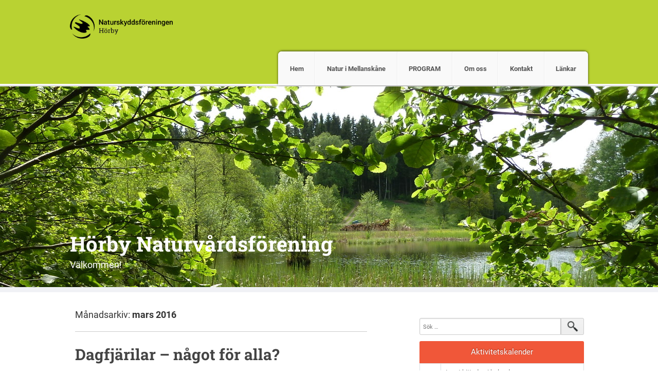

--- FILE ---
content_type: text/html; charset=UTF-8
request_url: https://horby.naturskyddsforeningen.se/2016/03/
body_size: 6812
content:
<!DOCTYPE html>
<!--[if IE 7]><html class="no-js lt-ie9 lt-ie8" lang="sv-SE"><![endif]-->
<!--[if IE 8]><html class="no-js lt-ie9" lang="sv-SE"><![endif]-->
<!--[if gt IE 8]><!--><html class="no-js" lang="sv-SE"><!--<![endif]-->
<head>
<meta charset="UTF-8" />
<meta http-equiv="X-UA-Compatible" content="IE=edge">
<meta name="viewport" content="width=device-width, initial-scale=1">
<link rel="pingback" href="https://horby.naturskyddsforeningen.se/xmlrpc.php" />
<meta name="theme-color" content="#B9D232" />
<title>mars 2016 &#8211; Hörby Naturvårdsförening</title>
<meta name='robots' content='max-image-preview:large' />
<link rel='dns-prefetch' href='//horby.naturskyddsforeningen.se' />
<link rel='dns-prefetch' href='//stats.wp.com' />
<link rel="alternate" type="application/rss+xml" title="Hörby Naturvårdsförening &raquo; Webbflöde" href="https://horby.naturskyddsforeningen.se/feed/" />
<link rel="alternate" type="application/rss+xml" title="Hörby Naturvårdsförening &raquo; Kommentarsflöde" href="https://horby.naturskyddsforeningen.se/comments/feed/" />
<link rel='stylesheet' id='atomic-blocks-fontawesome-css' href='https://horby.naturskyddsforeningen.se/wp-content/plugins/atomic-blocks/dist/assets/fontawesome/css/all.min.css?ver=1749727004' type='text/css' media='all' />
<link rel='stylesheet' id='wp-block-library-css' href='https://horby.naturskyddsforeningen.se/wp-includes/css/dist/block-library/style.min.css?ver=6.5.7' type='text/css' media='all' />
<style id='wp-block-library-inline-css' type='text/css'>
.has-text-align-justify{text-align:justify;}
</style>
<link rel='stylesheet' id='atomic-blocks-style-css-css' href='https://horby.naturskyddsforeningen.se/wp-content/plugins/atomic-blocks/dist/blocks.style.build.css?ver=1749727004' type='text/css' media='all' />
<link rel='stylesheet' id='mediaelement-css' href='https://horby.naturskyddsforeningen.se/wp-includes/js/mediaelement/mediaelementplayer-legacy.min.css?ver=4.2.17' type='text/css' media='all' />
<link rel='stylesheet' id='wp-mediaelement-css' href='https://horby.naturskyddsforeningen.se/wp-includes/js/mediaelement/wp-mediaelement.min.css?ver=6.5.7' type='text/css' media='all' />
<style id='jetpack-sharing-buttons-style-inline-css' type='text/css'>
.jetpack-sharing-buttons__services-list{display:flex;flex-direction:row;flex-wrap:wrap;gap:0;list-style-type:none;margin:5px;padding:0}.jetpack-sharing-buttons__services-list.has-small-icon-size{font-size:12px}.jetpack-sharing-buttons__services-list.has-normal-icon-size{font-size:16px}.jetpack-sharing-buttons__services-list.has-large-icon-size{font-size:24px}.jetpack-sharing-buttons__services-list.has-huge-icon-size{font-size:36px}@media print{.jetpack-sharing-buttons__services-list{display:none!important}}.editor-styles-wrapper .wp-block-jetpack-sharing-buttons{gap:0;padding-inline-start:0}ul.jetpack-sharing-buttons__services-list.has-background{padding:1.25em 2.375em}
</style>
<style id='classic-theme-styles-inline-css' type='text/css'>
/*! This file is auto-generated */
.wp-block-button__link{color:#fff;background-color:#32373c;border-radius:9999px;box-shadow:none;text-decoration:none;padding:calc(.667em + 2px) calc(1.333em + 2px);font-size:1.125em}.wp-block-file__button{background:#32373c;color:#fff;text-decoration:none}
</style>
<style id='global-styles-inline-css' type='text/css'>
body{--wp--preset--color--black: #000000;--wp--preset--color--cyan-bluish-gray: #abb8c3;--wp--preset--color--white: #ffffff;--wp--preset--color--pale-pink: #f78da7;--wp--preset--color--vivid-red: #cf2e2e;--wp--preset--color--luminous-vivid-orange: #ff6900;--wp--preset--color--luminous-vivid-amber: #fcb900;--wp--preset--color--light-green-cyan: #7bdcb5;--wp--preset--color--vivid-green-cyan: #00d084;--wp--preset--color--pale-cyan-blue: #8ed1fc;--wp--preset--color--vivid-cyan-blue: #0693e3;--wp--preset--color--vivid-purple: #9b51e0;--wp--preset--gradient--vivid-cyan-blue-to-vivid-purple: linear-gradient(135deg,rgba(6,147,227,1) 0%,rgb(155,81,224) 100%);--wp--preset--gradient--light-green-cyan-to-vivid-green-cyan: linear-gradient(135deg,rgb(122,220,180) 0%,rgb(0,208,130) 100%);--wp--preset--gradient--luminous-vivid-amber-to-luminous-vivid-orange: linear-gradient(135deg,rgba(252,185,0,1) 0%,rgba(255,105,0,1) 100%);--wp--preset--gradient--luminous-vivid-orange-to-vivid-red: linear-gradient(135deg,rgba(255,105,0,1) 0%,rgb(207,46,46) 100%);--wp--preset--gradient--very-light-gray-to-cyan-bluish-gray: linear-gradient(135deg,rgb(238,238,238) 0%,rgb(169,184,195) 100%);--wp--preset--gradient--cool-to-warm-spectrum: linear-gradient(135deg,rgb(74,234,220) 0%,rgb(151,120,209) 20%,rgb(207,42,186) 40%,rgb(238,44,130) 60%,rgb(251,105,98) 80%,rgb(254,248,76) 100%);--wp--preset--gradient--blush-light-purple: linear-gradient(135deg,rgb(255,206,236) 0%,rgb(152,150,240) 100%);--wp--preset--gradient--blush-bordeaux: linear-gradient(135deg,rgb(254,205,165) 0%,rgb(254,45,45) 50%,rgb(107,0,62) 100%);--wp--preset--gradient--luminous-dusk: linear-gradient(135deg,rgb(255,203,112) 0%,rgb(199,81,192) 50%,rgb(65,88,208) 100%);--wp--preset--gradient--pale-ocean: linear-gradient(135deg,rgb(255,245,203) 0%,rgb(182,227,212) 50%,rgb(51,167,181) 100%);--wp--preset--gradient--electric-grass: linear-gradient(135deg,rgb(202,248,128) 0%,rgb(113,206,126) 100%);--wp--preset--gradient--midnight: linear-gradient(135deg,rgb(2,3,129) 0%,rgb(40,116,252) 100%);--wp--preset--font-size--small: 13px;--wp--preset--font-size--medium: 20px;--wp--preset--font-size--large: 36px;--wp--preset--font-size--x-large: 42px;--wp--preset--spacing--20: 0.44rem;--wp--preset--spacing--30: 0.67rem;--wp--preset--spacing--40: 1rem;--wp--preset--spacing--50: 1.5rem;--wp--preset--spacing--60: 2.25rem;--wp--preset--spacing--70: 3.38rem;--wp--preset--spacing--80: 5.06rem;--wp--preset--shadow--natural: 6px 6px 9px rgba(0, 0, 0, 0.2);--wp--preset--shadow--deep: 12px 12px 50px rgba(0, 0, 0, 0.4);--wp--preset--shadow--sharp: 6px 6px 0px rgba(0, 0, 0, 0.2);--wp--preset--shadow--outlined: 6px 6px 0px -3px rgba(255, 255, 255, 1), 6px 6px rgba(0, 0, 0, 1);--wp--preset--shadow--crisp: 6px 6px 0px rgba(0, 0, 0, 1);}:where(.is-layout-flex){gap: 0.5em;}:where(.is-layout-grid){gap: 0.5em;}body .is-layout-flex{display: flex;}body .is-layout-flex{flex-wrap: wrap;align-items: center;}body .is-layout-flex > *{margin: 0;}body .is-layout-grid{display: grid;}body .is-layout-grid > *{margin: 0;}:where(.wp-block-columns.is-layout-flex){gap: 2em;}:where(.wp-block-columns.is-layout-grid){gap: 2em;}:where(.wp-block-post-template.is-layout-flex){gap: 1.25em;}:where(.wp-block-post-template.is-layout-grid){gap: 1.25em;}.has-black-color{color: var(--wp--preset--color--black) !important;}.has-cyan-bluish-gray-color{color: var(--wp--preset--color--cyan-bluish-gray) !important;}.has-white-color{color: var(--wp--preset--color--white) !important;}.has-pale-pink-color{color: var(--wp--preset--color--pale-pink) !important;}.has-vivid-red-color{color: var(--wp--preset--color--vivid-red) !important;}.has-luminous-vivid-orange-color{color: var(--wp--preset--color--luminous-vivid-orange) !important;}.has-luminous-vivid-amber-color{color: var(--wp--preset--color--luminous-vivid-amber) !important;}.has-light-green-cyan-color{color: var(--wp--preset--color--light-green-cyan) !important;}.has-vivid-green-cyan-color{color: var(--wp--preset--color--vivid-green-cyan) !important;}.has-pale-cyan-blue-color{color: var(--wp--preset--color--pale-cyan-blue) !important;}.has-vivid-cyan-blue-color{color: var(--wp--preset--color--vivid-cyan-blue) !important;}.has-vivid-purple-color{color: var(--wp--preset--color--vivid-purple) !important;}.has-black-background-color{background-color: var(--wp--preset--color--black) !important;}.has-cyan-bluish-gray-background-color{background-color: var(--wp--preset--color--cyan-bluish-gray) !important;}.has-white-background-color{background-color: var(--wp--preset--color--white) !important;}.has-pale-pink-background-color{background-color: var(--wp--preset--color--pale-pink) !important;}.has-vivid-red-background-color{background-color: var(--wp--preset--color--vivid-red) !important;}.has-luminous-vivid-orange-background-color{background-color: var(--wp--preset--color--luminous-vivid-orange) !important;}.has-luminous-vivid-amber-background-color{background-color: var(--wp--preset--color--luminous-vivid-amber) !important;}.has-light-green-cyan-background-color{background-color: var(--wp--preset--color--light-green-cyan) !important;}.has-vivid-green-cyan-background-color{background-color: var(--wp--preset--color--vivid-green-cyan) !important;}.has-pale-cyan-blue-background-color{background-color: var(--wp--preset--color--pale-cyan-blue) !important;}.has-vivid-cyan-blue-background-color{background-color: var(--wp--preset--color--vivid-cyan-blue) !important;}.has-vivid-purple-background-color{background-color: var(--wp--preset--color--vivid-purple) !important;}.has-black-border-color{border-color: var(--wp--preset--color--black) !important;}.has-cyan-bluish-gray-border-color{border-color: var(--wp--preset--color--cyan-bluish-gray) !important;}.has-white-border-color{border-color: var(--wp--preset--color--white) !important;}.has-pale-pink-border-color{border-color: var(--wp--preset--color--pale-pink) !important;}.has-vivid-red-border-color{border-color: var(--wp--preset--color--vivid-red) !important;}.has-luminous-vivid-orange-border-color{border-color: var(--wp--preset--color--luminous-vivid-orange) !important;}.has-luminous-vivid-amber-border-color{border-color: var(--wp--preset--color--luminous-vivid-amber) !important;}.has-light-green-cyan-border-color{border-color: var(--wp--preset--color--light-green-cyan) !important;}.has-vivid-green-cyan-border-color{border-color: var(--wp--preset--color--vivid-green-cyan) !important;}.has-pale-cyan-blue-border-color{border-color: var(--wp--preset--color--pale-cyan-blue) !important;}.has-vivid-cyan-blue-border-color{border-color: var(--wp--preset--color--vivid-cyan-blue) !important;}.has-vivid-purple-border-color{border-color: var(--wp--preset--color--vivid-purple) !important;}.has-vivid-cyan-blue-to-vivid-purple-gradient-background{background: var(--wp--preset--gradient--vivid-cyan-blue-to-vivid-purple) !important;}.has-light-green-cyan-to-vivid-green-cyan-gradient-background{background: var(--wp--preset--gradient--light-green-cyan-to-vivid-green-cyan) !important;}.has-luminous-vivid-amber-to-luminous-vivid-orange-gradient-background{background: var(--wp--preset--gradient--luminous-vivid-amber-to-luminous-vivid-orange) !important;}.has-luminous-vivid-orange-to-vivid-red-gradient-background{background: var(--wp--preset--gradient--luminous-vivid-orange-to-vivid-red) !important;}.has-very-light-gray-to-cyan-bluish-gray-gradient-background{background: var(--wp--preset--gradient--very-light-gray-to-cyan-bluish-gray) !important;}.has-cool-to-warm-spectrum-gradient-background{background: var(--wp--preset--gradient--cool-to-warm-spectrum) !important;}.has-blush-light-purple-gradient-background{background: var(--wp--preset--gradient--blush-light-purple) !important;}.has-blush-bordeaux-gradient-background{background: var(--wp--preset--gradient--blush-bordeaux) !important;}.has-luminous-dusk-gradient-background{background: var(--wp--preset--gradient--luminous-dusk) !important;}.has-pale-ocean-gradient-background{background: var(--wp--preset--gradient--pale-ocean) !important;}.has-electric-grass-gradient-background{background: var(--wp--preset--gradient--electric-grass) !important;}.has-midnight-gradient-background{background: var(--wp--preset--gradient--midnight) !important;}.has-small-font-size{font-size: var(--wp--preset--font-size--small) !important;}.has-medium-font-size{font-size: var(--wp--preset--font-size--medium) !important;}.has-large-font-size{font-size: var(--wp--preset--font-size--large) !important;}.has-x-large-font-size{font-size: var(--wp--preset--font-size--x-large) !important;}
.wp-block-navigation a:where(:not(.wp-element-button)){color: inherit;}
:where(.wp-block-post-template.is-layout-flex){gap: 1.25em;}:where(.wp-block-post-template.is-layout-grid){gap: 1.25em;}
:where(.wp-block-columns.is-layout-flex){gap: 2em;}:where(.wp-block-columns.is-layout-grid){gap: 2em;}
.wp-block-pullquote{font-size: 1.5em;line-height: 1.6;}
</style>
<link rel='stylesheet' id='fonts-css' href='https://horby.naturskyddsforeningen.se/wp-content/themes/snf/scss/fonts.css?ver=1623862124' type='text/css' media='all' />
<link rel='stylesheet' id='iframe-manager-css' href='https://horby.naturskyddsforeningen.se/wp-content/themes/snf/js/iframemanager.css?ver=1623862124' type='text/css' media='all' />
<link rel='stylesheet' id='cookie-consent-css' href='https://horby.naturskyddsforeningen.se/wp-content/themes/snf/js/cookieconsent.css?ver=1623862124' type='text/css' media='all' />
<link rel='stylesheet' id='snf-css' href='https://horby.naturskyddsforeningen.se/wp-content/themes/snf/scss/snf.css?ver=1623862124' type='text/css' media='all' />
<style id='snf-inline-css' type='text/css'>
:root {--cc-btn-primary-bg: rgba(116, 175, 60, 1);--cc-btn-primary-hover-bg: rgba(116, 175, 60, 0.8);}
</style>
<script type="text/javascript" src="https://horby.naturskyddsforeningen.se/wp-includes/js/jquery/jquery.min.js?ver=3.7.1" id="jquery-core-js"></script>
<script type="text/javascript" src="https://horby.naturskyddsforeningen.se/wp-includes/js/jquery/jquery-migrate.min.js?ver=3.4.1" id="jquery-migrate-js"></script>
<script type="text/javascript" src="https://horby.naturskyddsforeningen.se/wp-content/themes/snf/js/custom.modernizr.js?ver=1623862124" id="modernizr-js"></script>
<!--[if lt IE 9]>
<script type="text/javascript" src="https://horby.naturskyddsforeningen.se/wp-content/themes/snf/js/respond.min.js?ver=1623862124" id="respond-js"></script>
<![endif]-->
<link rel="https://api.w.org/" href="https://horby.naturskyddsforeningen.se/wp-json/" /><link rel="EditURI" type="application/rsd+xml" title="RSD" href="https://horby.naturskyddsforeningen.se/xmlrpc.php?rsd" />
<meta name="generator" content="WordPress 6.5.7" />
	<style>img#wpstats{display:none}</style>
				<script type="text/plain" data-cookiecategory="analytics" async src="https://www.googletagmanager.com/gtag/js?id=UA-46235203-1"></script>
		<script type="text/plain" data-cookiecategory="analytics">
			window.dataLayer = window.dataLayer || [];
			function gtag() { dataLayer.push( arguments ); }
			gtag('js', new Date() );
			gtag('config', 'UA-46235203-1', { 'anonymize_ip': true });
					</script>
			<meta name="twitter:card" content="summary" />
		<meta property="og:image" name="twitter:image" content="https://horby.naturskyddsforeningen.se/wp-content/themes/snf/img/fb.jpg" />
			<meta property="og:site_name" name="twitter:title" content="Hörby Naturvårdsförening" />
		<meta property="og:description" name="twitter:description" content="Välkommen!" />
		<meta property="og:type" content="website" />
	

	<link rel="apple-touch-icon" sizes="180x180" href="https://horby.naturskyddsforeningen.se/wp-content/themes/snf/img/favicon/apple-touch-icon.png">
	<link rel="icon" type="image/png" href="https://horby.naturskyddsforeningen.se/wp-content/themes/snf/img/favicon/favicon-32x32.png" sizes="32x32">
	<link rel="icon" type="image/png" href="https://horby.naturskyddsforeningen.se/wp-content/themes/snf/img/favicon/favicon-16x16.png" sizes="16x16">
	<link rel="manifest" href="https://horby.naturskyddsforeningen.se/wp-content/themes/snf/img/favicon/manifest.json">
	<link rel="mask-icon" href="https://horby.naturskyddsforeningen.se/wp-content/themes/snf/img/favicon/safari-pinned-tab.svg" color="#8ad031">
	<meta name="theme-color" content="#8ad031">
		<style type="text/css">
			.site-title a,
		.site-description {
			color: #ffffff;
		}
		</style>
	</head>

<body class="archive date group-blog">
<div id="page" class="hfeed site">
		<header id="masthead" class="top-bar-container" role="banner">
		<div class="contain-to-grid">
			<nav class="top-bar" data-options="back_text: Tillbaka">
				<ul class="title-area">
					<li class="name">
						<h1><a href="https://horby.naturskyddsforeningen.se"><img src="https://horby.naturskyddsforeningen.se/wp-content/uploads/sites/138/2017/03/NSF_LOGO_KRETS_HORBY.png"></a></h1>
					</li>
					<li class="toggle-topbar menu-icon">
						<a href="#"><span>Meny</span></a>
					</li>
				</ul>
				<section class="top-bar-section">
					<ul id="menu-meny-1" class="top-bar-menu right"><li class="divider show-for-small"></li><li id="menu-item-13" class="menu-item menu-item-type-custom menu-item-object-custom menu-item-home menu-item-13"><a href="https://horby.naturskyddsforeningen.se/">Hem</a></li>
<li class="divider show-for-small"></li><li id="menu-item-20" class="menu-item menu-item-type-post_type menu-item-object-page menu-item-20"><a href="https://horby.naturskyddsforeningen.se/natur-i-mellanskane/">Natur i Mellanskåne</a></li>
<li class="divider show-for-small"></li><li id="menu-item-95" class="menu-item menu-item-type-post_type menu-item-object-page menu-item-95"><a href="https://horby.naturskyddsforeningen.se/program-varen-2018/">PROGRAM</a></li>
<li class="divider show-for-small"></li><li id="menu-item-101" class="menu-item menu-item-type-post_type menu-item-object-page menu-item-101"><a href="https://horby.naturskyddsforeningen.se/om-oss/">Om oss</a></li>
<li class="divider show-for-small"></li><li id="menu-item-23" class="menu-item menu-item-type-post_type menu-item-object-page menu-item-23"><a href="https://horby.naturskyddsforeningen.se/kontakt/">Kontakt</a></li>
<li class="divider show-for-small"></li><li id="menu-item-143" class="menu-item menu-item-type-post_type menu-item-object-page menu-item-143"><a href="https://horby.naturskyddsforeningen.se/lankar/">Länkar</a></li>
</ul>				</section>
			</nav>
		</div>

					<div class="header-image" style="background-image: url( https://horby.naturskyddsforeningen.se/wp-content/uploads/sites/138/2013/10/cropped-P1010574.jpg );">
				<div class="site-branding row">
										<h1 class="site-title"><a href="https://horby.naturskyddsforeningen.se/" title="Hörby Naturvårdsförening" rel="home">Hörby Naturvårdsförening</a></h1>
					<h2 class="site-description">Välkommen!</h2>
				</div>
			</div>
			</header>
		<div id="main" class="site-main row">

	<section id="primary" class="content-area large-7 columns">
		<div id="content" class="site-content" role="main">

		
			<header class="page-header">
				<h1 class="page-title">
					Månadsarkiv: <span>mars 2016</span>				</h1>
							</header><!-- .page-header -->

						
				
<article id="post-90" class="post-90 post type-post status-publish format-standard hentry category-okategoriserade">
	<header class="entry-header">
		<h1 class="entry-title"><a href="https://horby.naturskyddsforeningen.se/2016/03/02/dagfjarilar-nagot-for-alla/" rel="bookmark">Dagfjärilar &#8211; något för alla?</a></h1>

				<div class="entry-meta">
			<i class="fi-calendar"><a href="https://horby.naturskyddsforeningen.se/2016/03/02/dagfjarilar-nagot-for-alla/" title="17:00" rel="bookmark"><time class="entry-date" datetime="2016-03-02T17:00:13+01:00">2 mars, 2016</time></a></i><i class="fi-comments"><a href="https://horby.naturskyddsforeningen.se/2016/03/02/dagfjarilar-nagot-for-alla/#respond" class="comments">Kommentera</a></i>		</div><!-- .entry-meta -->
			</header><!-- .entry-header -->

	
			<div class="entry-summary">
			<p>Tisdag 15 mars kl 1900 Lars Pettersson kommer att berätta om Projektet Svensk Dagfjärilsövervakning vilket han ansvarar för. Föredraget kommer att börja efter årsmötet ca 19. Plats:  Sparbanken Skåne, ingång Torggatan Kontaktperson: Lena Vought 070 88 46 825</p>
		</div><!-- .entry-summary -->
		<a href="https://horby.naturskyddsforeningen.se/2016/03/02/dagfjarilar-nagot-for-alla/" class="read-more">Läs mer</a>
	
</article><!-- #post-## -->

			
			
		
		</div><!-- #content -->
	</section><!-- #primary -->

	<div id="secondary" class="widget-area large-4 columns" role="complementary">
				<aside id="search-2" class="widget widget_search">	<form method="get" id="searchform" class="searchform" action="https://horby.naturskyddsforeningen.se/" role="search">
		<input type="search" class="field" name="s" value="" id="s" placeholder="Sök &hellip;" />
		<input type="submit" class="submit" id="searchsubmit" value="Sök" />
	</form>
</aside><aside id="snf_rutger_calendar_widget-2" class="widget widget_snf_rutger_calendar_widget">
		<div class="content">
			<div class="calendar-widget">
				<div class="view-header">
					<p>Aktivitetskalender</p>
				</div>
				<div class="view-content">
					<div class="item-list">
						<ul>
															<li>
									<div class="views-field-title">
										<span class="title">Inget hittades i kalendern...</span>
									</div>
									<div class="views-field-field-datum-1">
										<p class="day_time"></p>
									</div>
								</li>
															<li class="view-all">
								<span class="title">
									<a class="read-more" target="_blank" href="https://naturskyddsforeningen.se/engagera-dig/kalender/">Naturskyddsföreningens aktiviteter i hela Sverige</a>
								</span>
							</li>
						</ul>
					</div>
				</div>
			</div>
		</div>
		</aside><aside id="text-2" class="widget widget_text"><h1 class="widget-title">Följ oss på Facebook</h1>			<div class="textwidget">Sök på "Naturskyddsföreningen Hörby" eller använd länken https://www.facebook.com/groups/437743089764737/</div>
		</aside>
		<aside id="recent-posts-2" class="widget widget_recent_entries">
		<h1 class="widget-title">Senaste inläggen</h1>
		<ul>
											<li>
					<a href="https://horby.naturskyddsforeningen.se/2025/12/03/filmkvall-ocean/">Filmkväll &#8211; OCEAN</a>
									</li>
											<li>
					<a href="https://horby.naturskyddsforeningen.se/2025/10/28/mossexkursion-i-fulltofta-sondag-30-november/">Mossexkursion i Fulltofta söndag 30 november</a>
									</li>
											<li>
					<a href="https://horby.naturskyddsforeningen.se/2025/08/29/30-8-internationella-fladdermusnatten/">30/8 Internationella fladdermusnatten</a>
									</li>
											<li>
					<a href="https://horby.naturskyddsforeningen.se/2025/08/04/utflykt-hallands-vadero-10-8/">Utflykt Hallands Väderö 10/8</a>
									</li>
											<li>
					<a href="https://horby.naturskyddsforeningen.se/2025/07/08/perenna-gronsaker/">Perenna grönsaker</a>
									</li>
					</ul>

		</aside><aside id="archives-2" class="widget widget_archive"><h1 class="widget-title">Arkiv</h1>
			<ul>
					<li><a href='https://horby.naturskyddsforeningen.se/2025/12/'>december 2025</a></li>
	<li><a href='https://horby.naturskyddsforeningen.se/2025/10/'>oktober 2025</a></li>
	<li><a href='https://horby.naturskyddsforeningen.se/2025/08/'>augusti 2025</a></li>
	<li><a href='https://horby.naturskyddsforeningen.se/2025/07/'>juli 2025</a></li>
	<li><a href='https://horby.naturskyddsforeningen.se/2025/06/'>juni 2025</a></li>
	<li><a href='https://horby.naturskyddsforeningen.se/2025/03/'>mars 2025</a></li>
	<li><a href='https://horby.naturskyddsforeningen.se/2025/02/'>februari 2025</a></li>
	<li><a href='https://horby.naturskyddsforeningen.se/2024/11/'>november 2024</a></li>
	<li><a href='https://horby.naturskyddsforeningen.se/2024/10/'>oktober 2024</a></li>
	<li><a href='https://horby.naturskyddsforeningen.se/2024/09/'>september 2024</a></li>
	<li><a href='https://horby.naturskyddsforeningen.se/2024/08/'>augusti 2024</a></li>
	<li><a href='https://horby.naturskyddsforeningen.se/2024/07/'>juli 2024</a></li>
	<li><a href='https://horby.naturskyddsforeningen.se/2024/06/'>juni 2024</a></li>
	<li><a href='https://horby.naturskyddsforeningen.se/2024/05/'>maj 2024</a></li>
	<li><a href='https://horby.naturskyddsforeningen.se/2024/03/'>mars 2024</a></li>
	<li><a href='https://horby.naturskyddsforeningen.se/2024/02/'>februari 2024</a></li>
	<li><a href='https://horby.naturskyddsforeningen.se/2023/12/'>december 2023</a></li>
	<li><a href='https://horby.naturskyddsforeningen.se/2023/11/'>november 2023</a></li>
	<li><a href='https://horby.naturskyddsforeningen.se/2023/10/'>oktober 2023</a></li>
	<li><a href='https://horby.naturskyddsforeningen.se/2023/09/'>september 2023</a></li>
	<li><a href='https://horby.naturskyddsforeningen.se/2023/08/'>augusti 2023</a></li>
	<li><a href='https://horby.naturskyddsforeningen.se/2023/07/'>juli 2023</a></li>
	<li><a href='https://horby.naturskyddsforeningen.se/2023/06/'>juni 2023</a></li>
	<li><a href='https://horby.naturskyddsforeningen.se/2023/05/'>maj 2023</a></li>
	<li><a href='https://horby.naturskyddsforeningen.se/2023/04/'>april 2023</a></li>
	<li><a href='https://horby.naturskyddsforeningen.se/2023/03/'>mars 2023</a></li>
	<li><a href='https://horby.naturskyddsforeningen.se/2023/02/'>februari 2023</a></li>
	<li><a href='https://horby.naturskyddsforeningen.se/2022/12/'>december 2022</a></li>
	<li><a href='https://horby.naturskyddsforeningen.se/2022/10/'>oktober 2022</a></li>
	<li><a href='https://horby.naturskyddsforeningen.se/2022/05/'>maj 2022</a></li>
	<li><a href='https://horby.naturskyddsforeningen.se/2022/04/'>april 2022</a></li>
	<li><a href='https://horby.naturskyddsforeningen.se/2021/11/'>november 2021</a></li>
	<li><a href='https://horby.naturskyddsforeningen.se/2021/10/'>oktober 2021</a></li>
	<li><a href='https://horby.naturskyddsforeningen.se/2021/09/'>september 2021</a></li>
	<li><a href='https://horby.naturskyddsforeningen.se/2021/08/'>augusti 2021</a></li>
	<li><a href='https://horby.naturskyddsforeningen.se/2021/06/'>juni 2021</a></li>
	<li><a href='https://horby.naturskyddsforeningen.se/2021/03/'>mars 2021</a></li>
	<li><a href='https://horby.naturskyddsforeningen.se/2020/10/'>oktober 2020</a></li>
	<li><a href='https://horby.naturskyddsforeningen.se/2020/09/'>september 2020</a></li>
	<li><a href='https://horby.naturskyddsforeningen.se/2020/06/'>juni 2020</a></li>
	<li><a href='https://horby.naturskyddsforeningen.se/2020/03/'>mars 2020</a></li>
	<li><a href='https://horby.naturskyddsforeningen.se/2019/11/'>november 2019</a></li>
	<li><a href='https://horby.naturskyddsforeningen.se/2019/10/'>oktober 2019</a></li>
	<li><a href='https://horby.naturskyddsforeningen.se/2019/09/'>september 2019</a></li>
	<li><a href='https://horby.naturskyddsforeningen.se/2019/08/'>augusti 2019</a></li>
	<li><a href='https://horby.naturskyddsforeningen.se/2019/07/'>juli 2019</a></li>
	<li><a href='https://horby.naturskyddsforeningen.se/2019/05/'>maj 2019</a></li>
	<li><a href='https://horby.naturskyddsforeningen.se/2019/03/'>mars 2019</a></li>
	<li><a href='https://horby.naturskyddsforeningen.se/2019/02/'>februari 2019</a></li>
	<li><a href='https://horby.naturskyddsforeningen.se/2018/12/'>december 2018</a></li>
	<li><a href='https://horby.naturskyddsforeningen.se/2018/11/'>november 2018</a></li>
	<li><a href='https://horby.naturskyddsforeningen.se/2018/10/'>oktober 2018</a></li>
	<li><a href='https://horby.naturskyddsforeningen.se/2018/08/'>augusti 2018</a></li>
	<li><a href='https://horby.naturskyddsforeningen.se/2018/06/'>juni 2018</a></li>
	<li><a href='https://horby.naturskyddsforeningen.se/2018/05/'>maj 2018</a></li>
	<li><a href='https://horby.naturskyddsforeningen.se/2018/04/'>april 2018</a></li>
	<li><a href='https://horby.naturskyddsforeningen.se/2018/02/'>februari 2018</a></li>
	<li><a href='https://horby.naturskyddsforeningen.se/2017/11/'>november 2017</a></li>
	<li><a href='https://horby.naturskyddsforeningen.se/2017/09/'>september 2017</a></li>
	<li><a href='https://horby.naturskyddsforeningen.se/2017/08/'>augusti 2017</a></li>
	<li><a href='https://horby.naturskyddsforeningen.se/2017/07/'>juli 2017</a></li>
	<li><a href='https://horby.naturskyddsforeningen.se/2017/04/'>april 2017</a></li>
	<li><a href='https://horby.naturskyddsforeningen.se/2017/02/'>februari 2017</a></li>
	<li><a href='https://horby.naturskyddsforeningen.se/2016/11/'>november 2016</a></li>
	<li><a href='https://horby.naturskyddsforeningen.se/2016/10/'>oktober 2016</a></li>
	<li><a href='https://horby.naturskyddsforeningen.se/2016/08/'>augusti 2016</a></li>
	<li><a href='https://horby.naturskyddsforeningen.se/2016/06/'>juni 2016</a></li>
	<li><a href='https://horby.naturskyddsforeningen.se/2016/04/'>april 2016</a></li>
	<li><a href='https://horby.naturskyddsforeningen.se/2016/03/' aria-current="page">mars 2016</a></li>
	<li><a href='https://horby.naturskyddsforeningen.se/2016/02/'>februari 2016</a></li>
	<li><a href='https://horby.naturskyddsforeningen.se/2015/11/'>november 2015</a></li>
	<li><a href='https://horby.naturskyddsforeningen.se/2015/09/'>september 2015</a></li>
	<li><a href='https://horby.naturskyddsforeningen.se/2015/07/'>juli 2015</a></li>
	<li><a href='https://horby.naturskyddsforeningen.se/2015/06/'>juni 2015</a></li>
	<li><a href='https://horby.naturskyddsforeningen.se/2015/03/'>mars 2015</a></li>
	<li><a href='https://horby.naturskyddsforeningen.se/2014/12/'>december 2014</a></li>
	<li><a href='https://horby.naturskyddsforeningen.se/2014/10/'>oktober 2014</a></li>
	<li><a href='https://horby.naturskyddsforeningen.se/2014/06/'>juni 2014</a></li>
	<li><a href='https://horby.naturskyddsforeningen.se/2014/02/'>februari 2014</a></li>
	<li><a href='https://horby.naturskyddsforeningen.se/2013/11/'>november 2013</a></li>
	<li><a href='https://horby.naturskyddsforeningen.se/2013/10/'>oktober 2013</a></li>
			</ul>

			</aside><aside id="nav_menu-2" class="widget widget_nav_menu"><div class="menu-meny-1-container"><ul id="menu-meny-2" class="menu"><li class="menu-item menu-item-type-custom menu-item-object-custom menu-item-home menu-item-13"><a href="https://horby.naturskyddsforeningen.se/">Hem</a></li>
<li class="menu-item menu-item-type-post_type menu-item-object-page menu-item-20"><a href="https://horby.naturskyddsforeningen.se/natur-i-mellanskane/">Natur i Mellanskåne</a></li>
<li class="menu-item menu-item-type-post_type menu-item-object-page menu-item-95"><a href="https://horby.naturskyddsforeningen.se/program-varen-2018/">PROGRAM</a></li>
<li class="menu-item menu-item-type-post_type menu-item-object-page menu-item-101"><a href="https://horby.naturskyddsforeningen.se/om-oss/">Om oss</a></li>
<li class="menu-item menu-item-type-post_type menu-item-object-page menu-item-23"><a href="https://horby.naturskyddsforeningen.se/kontakt/">Kontakt</a></li>
<li class="menu-item menu-item-type-post_type menu-item-object-page menu-item-143"><a href="https://horby.naturskyddsforeningen.se/lankar/">Länkar</a></li>
</ul></div></aside>	</div><!-- #secondary -->

	</div><!-- #main -->
	<footer id="colophon" class="site-footer" role="contentinfo">
			<div class="call-to-action row">
		<div class="small-12 columns">
			<p>Bli medlem i Naturskyddsföreningen och stöd kampen för natur och miljö. <strong>Tillsammans har vi kraft att förändra</strong></p>
			<a class="button" target="_blank" href="https://www.naturskyddsforeningen.se/stod-oss/bli-medlem/"><span>Bli medlem nu</span></a>
		</div>
	</div>
		<div class="footer-widgets">
			<div class="row">
				<div class="large-1 columns push-11">
					<a href="#" class="scroll-top"><span>Till toppen</span></a>
				</div>
				<div class="large-11 columns pull-1">
					<div class="row">
											</div>
				</div>
			</div>
		</div><!-- .site-info -->
		<div class="copyright">
			<div class="row">
				<div class="left">
					<img src="https://horby.naturskyddsforeningen.se/wp-content/themes/snf/img/logo_white.png">
				</div>
				<div class="right">
				<a href="#" data-cc="c-settings">Cookie-inställningar</a>
					&copy; 2026 Naturskyddsföreningen och Hörby Naturvårdsförening				</div>
			</div>
		</div>

	</footer><!-- #colophon -->
</div><!-- #page -->

	<script type="text/javascript">
		function atomicBlocksShare( url, title, w, h ){
			var left = ( window.innerWidth / 2 )-( w / 2 );
			var top  = ( window.innerHeight / 2 )-( h / 2 );
			return window.open(url, title, 'toolbar=no, location=no, directories=no, status=no, menubar=no, scrollbars=no, resizable=no, copyhistory=no, width=600, height=600, top='+top+', left='+left);
		}
	</script>
	<script type="text/javascript" src="https://horby.naturskyddsforeningen.se/wp-content/plugins/atomic-blocks/dist/assets/js/dismiss.js?ver=1749727004" id="atomic-blocks-dismiss-js-js"></script>
<script type="text/javascript" src="https://horby.naturskyddsforeningen.se/wp-content/themes/snf/js/foundation.min.js?ver=1623862124" id="foundation-js"></script>
<script type="text/javascript" src="https://horby.naturskyddsforeningen.se/wp-content/themes/snf/js/iframemanager.js?ver=1623862124" id="iframe-manager-js"></script>
<script type="text/javascript" src="https://horby.naturskyddsforeningen.se/wp-content/themes/snf/js/cookieconsent.js?ver=1623862124" id="cookie-consent-js"></script>
<script type="text/javascript" src="https://horby.naturskyddsforeningen.se/wp-content/themes/snf/js/cookies.js?ver=1623862124" id="snf-cookies-js"></script>
<script type="text/javascript" src="https://stats.wp.com/e-202606.js" id="jetpack-stats-js" data-wp-strategy="defer"></script>
<script type="text/javascript" id="jetpack-stats-js-after">
/* <![CDATA[ */
_stq = window._stq || [];
_stq.push([ "view", JSON.parse("{\"v\":\"ext\",\"blog\":\"64867047\",\"post\":\"0\",\"tz\":\"1\",\"srv\":\"horby.naturskyddsforeningen.se\",\"j\":\"1:13.4.2\"}") ]);
_stq.push([ "clickTrackerInit", "64867047", "0" ]);
/* ]]> */
</script>
<script>
	jQuery(document).foundation();
</script>
</body>
</html>